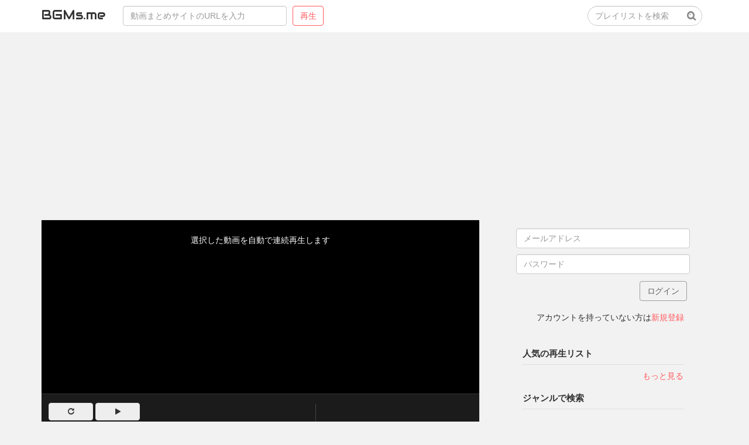

--- FILE ---
content_type: text/html; charset=utf-8
request_url: https://bgms.me/youtube/37LzqQLzmeo
body_size: 17324
content:
<!DOCTYPE html>
<html>
  <head prefix="og: http://ogp.me/ns# fb: http://ogp.me/ns/fb# website: http://ogp.me/ns/website#">
    <meta charset="utf-8">
<script type="text/javascript">window.NREUM||(NREUM={});NREUM.info={"beacon":"bam.nr-data.net","errorBeacon":"bam.nr-data.net","licenseKey":"560b176fc9","applicationID":"1600284","transactionName":"cFZdEEFXXApTR01cCUVQVhccQV8TQkAAVA==","queueTime":1,"applicationTime":159,"agent":""}</script>
<script type="text/javascript">(window.NREUM||(NREUM={})).init={ajax:{deny_list:["bam.nr-data.net"]},feature_flags:["soft_nav"]};(window.NREUM||(NREUM={})).loader_config={licenseKey:"560b176fc9",applicationID:"1600284",browserID:"1600288"};;/*! For license information please see nr-loader-rum-1.308.0.min.js.LICENSE.txt */
(()=>{var e,t,r={163:(e,t,r)=>{"use strict";r.d(t,{j:()=>E});var n=r(384),i=r(1741);var a=r(2555);r(860).K7.genericEvents;const s="experimental.resources",o="register",c=e=>{if(!e||"string"!=typeof e)return!1;try{document.createDocumentFragment().querySelector(e)}catch{return!1}return!0};var d=r(2614),u=r(944),l=r(8122);const f="[data-nr-mask]",g=e=>(0,l.a)(e,(()=>{const e={feature_flags:[],experimental:{allow_registered_children:!1,resources:!1},mask_selector:"*",block_selector:"[data-nr-block]",mask_input_options:{color:!1,date:!1,"datetime-local":!1,email:!1,month:!1,number:!1,range:!1,search:!1,tel:!1,text:!1,time:!1,url:!1,week:!1,textarea:!1,select:!1,password:!0}};return{ajax:{deny_list:void 0,block_internal:!0,enabled:!0,autoStart:!0},api:{get allow_registered_children(){return e.feature_flags.includes(o)||e.experimental.allow_registered_children},set allow_registered_children(t){e.experimental.allow_registered_children=t},duplicate_registered_data:!1},browser_consent_mode:{enabled:!1},distributed_tracing:{enabled:void 0,exclude_newrelic_header:void 0,cors_use_newrelic_header:void 0,cors_use_tracecontext_headers:void 0,allowed_origins:void 0},get feature_flags(){return e.feature_flags},set feature_flags(t){e.feature_flags=t},generic_events:{enabled:!0,autoStart:!0},harvest:{interval:30},jserrors:{enabled:!0,autoStart:!0},logging:{enabled:!0,autoStart:!0},metrics:{enabled:!0,autoStart:!0},obfuscate:void 0,page_action:{enabled:!0},page_view_event:{enabled:!0,autoStart:!0},page_view_timing:{enabled:!0,autoStart:!0},performance:{capture_marks:!1,capture_measures:!1,capture_detail:!0,resources:{get enabled(){return e.feature_flags.includes(s)||e.experimental.resources},set enabled(t){e.experimental.resources=t},asset_types:[],first_party_domains:[],ignore_newrelic:!0}},privacy:{cookies_enabled:!0},proxy:{assets:void 0,beacon:void 0},session:{expiresMs:d.wk,inactiveMs:d.BB},session_replay:{autoStart:!0,enabled:!1,preload:!1,sampling_rate:10,error_sampling_rate:100,collect_fonts:!1,inline_images:!1,fix_stylesheets:!0,mask_all_inputs:!0,get mask_text_selector(){return e.mask_selector},set mask_text_selector(t){c(t)?e.mask_selector="".concat(t,",").concat(f):""===t||null===t?e.mask_selector=f:(0,u.R)(5,t)},get block_class(){return"nr-block"},get ignore_class(){return"nr-ignore"},get mask_text_class(){return"nr-mask"},get block_selector(){return e.block_selector},set block_selector(t){c(t)?e.block_selector+=",".concat(t):""!==t&&(0,u.R)(6,t)},get mask_input_options(){return e.mask_input_options},set mask_input_options(t){t&&"object"==typeof t?e.mask_input_options={...t,password:!0}:(0,u.R)(7,t)}},session_trace:{enabled:!0,autoStart:!0},soft_navigations:{enabled:!0,autoStart:!0},spa:{enabled:!0,autoStart:!0},ssl:void 0,user_actions:{enabled:!0,elementAttributes:["id","className","tagName","type"]}}})());var p=r(6154),m=r(9324);let h=0;const v={buildEnv:m.F3,distMethod:m.Xs,version:m.xv,originTime:p.WN},b={consented:!1},y={appMetadata:{},get consented(){return this.session?.state?.consent||b.consented},set consented(e){b.consented=e},customTransaction:void 0,denyList:void 0,disabled:!1,harvester:void 0,isolatedBacklog:!1,isRecording:!1,loaderType:void 0,maxBytes:3e4,obfuscator:void 0,onerror:void 0,ptid:void 0,releaseIds:{},session:void 0,timeKeeper:void 0,registeredEntities:[],jsAttributesMetadata:{bytes:0},get harvestCount(){return++h}},_=e=>{const t=(0,l.a)(e,y),r=Object.keys(v).reduce((e,t)=>(e[t]={value:v[t],writable:!1,configurable:!0,enumerable:!0},e),{});return Object.defineProperties(t,r)};var w=r(5701);const x=e=>{const t=e.startsWith("http");e+="/",r.p=t?e:"https://"+e};var R=r(7836),k=r(3241);const A={accountID:void 0,trustKey:void 0,agentID:void 0,licenseKey:void 0,applicationID:void 0,xpid:void 0},S=e=>(0,l.a)(e,A),T=new Set;function E(e,t={},r,s){let{init:o,info:c,loader_config:d,runtime:u={},exposed:l=!0}=t;if(!c){const e=(0,n.pV)();o=e.init,c=e.info,d=e.loader_config}e.init=g(o||{}),e.loader_config=S(d||{}),c.jsAttributes??={},p.bv&&(c.jsAttributes.isWorker=!0),e.info=(0,a.D)(c);const f=e.init,m=[c.beacon,c.errorBeacon];T.has(e.agentIdentifier)||(f.proxy.assets&&(x(f.proxy.assets),m.push(f.proxy.assets)),f.proxy.beacon&&m.push(f.proxy.beacon),e.beacons=[...m],function(e){const t=(0,n.pV)();Object.getOwnPropertyNames(i.W.prototype).forEach(r=>{const n=i.W.prototype[r];if("function"!=typeof n||"constructor"===n)return;let a=t[r];e[r]&&!1!==e.exposed&&"micro-agent"!==e.runtime?.loaderType&&(t[r]=(...t)=>{const n=e[r](...t);return a?a(...t):n})})}(e),(0,n.US)("activatedFeatures",w.B)),u.denyList=[...f.ajax.deny_list||[],...f.ajax.block_internal?m:[]],u.ptid=e.agentIdentifier,u.loaderType=r,e.runtime=_(u),T.has(e.agentIdentifier)||(e.ee=R.ee.get(e.agentIdentifier),e.exposed=l,(0,k.W)({agentIdentifier:e.agentIdentifier,drained:!!w.B?.[e.agentIdentifier],type:"lifecycle",name:"initialize",feature:void 0,data:e.config})),T.add(e.agentIdentifier)}},384:(e,t,r)=>{"use strict";r.d(t,{NT:()=>s,US:()=>u,Zm:()=>o,bQ:()=>d,dV:()=>c,pV:()=>l});var n=r(6154),i=r(1863),a=r(1910);const s={beacon:"bam.nr-data.net",errorBeacon:"bam.nr-data.net"};function o(){return n.gm.NREUM||(n.gm.NREUM={}),void 0===n.gm.newrelic&&(n.gm.newrelic=n.gm.NREUM),n.gm.NREUM}function c(){let e=o();return e.o||(e.o={ST:n.gm.setTimeout,SI:n.gm.setImmediate||n.gm.setInterval,CT:n.gm.clearTimeout,XHR:n.gm.XMLHttpRequest,REQ:n.gm.Request,EV:n.gm.Event,PR:n.gm.Promise,MO:n.gm.MutationObserver,FETCH:n.gm.fetch,WS:n.gm.WebSocket},(0,a.i)(...Object.values(e.o))),e}function d(e,t){let r=o();r.initializedAgents??={},t.initializedAt={ms:(0,i.t)(),date:new Date},r.initializedAgents[e]=t}function u(e,t){o()[e]=t}function l(){return function(){let e=o();const t=e.info||{};e.info={beacon:s.beacon,errorBeacon:s.errorBeacon,...t}}(),function(){let e=o();const t=e.init||{};e.init={...t}}(),c(),function(){let e=o();const t=e.loader_config||{};e.loader_config={...t}}(),o()}},782:(e,t,r)=>{"use strict";r.d(t,{T:()=>n});const n=r(860).K7.pageViewTiming},860:(e,t,r)=>{"use strict";r.d(t,{$J:()=>u,K7:()=>c,P3:()=>d,XX:()=>i,Yy:()=>o,df:()=>a,qY:()=>n,v4:()=>s});const n="events",i="jserrors",a="browser/blobs",s="rum",o="browser/logs",c={ajax:"ajax",genericEvents:"generic_events",jserrors:i,logging:"logging",metrics:"metrics",pageAction:"page_action",pageViewEvent:"page_view_event",pageViewTiming:"page_view_timing",sessionReplay:"session_replay",sessionTrace:"session_trace",softNav:"soft_navigations",spa:"spa"},d={[c.pageViewEvent]:1,[c.pageViewTiming]:2,[c.metrics]:3,[c.jserrors]:4,[c.spa]:5,[c.ajax]:6,[c.sessionTrace]:7,[c.softNav]:8,[c.sessionReplay]:9,[c.logging]:10,[c.genericEvents]:11},u={[c.pageViewEvent]:s,[c.pageViewTiming]:n,[c.ajax]:n,[c.spa]:n,[c.softNav]:n,[c.metrics]:i,[c.jserrors]:i,[c.sessionTrace]:a,[c.sessionReplay]:a,[c.logging]:o,[c.genericEvents]:"ins"}},944:(e,t,r)=>{"use strict";r.d(t,{R:()=>i});var n=r(3241);function i(e,t){"function"==typeof console.debug&&(console.debug("New Relic Warning: https://github.com/newrelic/newrelic-browser-agent/blob/main/docs/warning-codes.md#".concat(e),t),(0,n.W)({agentIdentifier:null,drained:null,type:"data",name:"warn",feature:"warn",data:{code:e,secondary:t}}))}},1687:(e,t,r)=>{"use strict";r.d(t,{Ak:()=>d,Ze:()=>f,x3:()=>u});var n=r(3241),i=r(7836),a=r(3606),s=r(860),o=r(2646);const c={};function d(e,t){const r={staged:!1,priority:s.P3[t]||0};l(e),c[e].get(t)||c[e].set(t,r)}function u(e,t){e&&c[e]&&(c[e].get(t)&&c[e].delete(t),p(e,t,!1),c[e].size&&g(e))}function l(e){if(!e)throw new Error("agentIdentifier required");c[e]||(c[e]=new Map)}function f(e="",t="feature",r=!1){if(l(e),!e||!c[e].get(t)||r)return p(e,t);c[e].get(t).staged=!0,g(e)}function g(e){const t=Array.from(c[e]);t.every(([e,t])=>t.staged)&&(t.sort((e,t)=>e[1].priority-t[1].priority),t.forEach(([t])=>{c[e].delete(t),p(e,t)}))}function p(e,t,r=!0){const s=e?i.ee.get(e):i.ee,c=a.i.handlers;if(!s.aborted&&s.backlog&&c){if((0,n.W)({agentIdentifier:e,type:"lifecycle",name:"drain",feature:t}),r){const e=s.backlog[t],r=c[t];if(r){for(let t=0;e&&t<e.length;++t)m(e[t],r);Object.entries(r).forEach(([e,t])=>{Object.values(t||{}).forEach(t=>{t[0]?.on&&t[0]?.context()instanceof o.y&&t[0].on(e,t[1])})})}}s.isolatedBacklog||delete c[t],s.backlog[t]=null,s.emit("drain-"+t,[])}}function m(e,t){var r=e[1];Object.values(t[r]||{}).forEach(t=>{var r=e[0];if(t[0]===r){var n=t[1],i=e[3],a=e[2];n.apply(i,a)}})}},1738:(e,t,r)=>{"use strict";r.d(t,{U:()=>g,Y:()=>f});var n=r(3241),i=r(9908),a=r(1863),s=r(944),o=r(5701),c=r(3969),d=r(8362),u=r(860),l=r(4261);function f(e,t,r,a){const f=a||r;!f||f[e]&&f[e]!==d.d.prototype[e]||(f[e]=function(){(0,i.p)(c.xV,["API/"+e+"/called"],void 0,u.K7.metrics,r.ee),(0,n.W)({agentIdentifier:r.agentIdentifier,drained:!!o.B?.[r.agentIdentifier],type:"data",name:"api",feature:l.Pl+e,data:{}});try{return t.apply(this,arguments)}catch(e){(0,s.R)(23,e)}})}function g(e,t,r,n,s){const o=e.info;null===r?delete o.jsAttributes[t]:o.jsAttributes[t]=r,(s||null===r)&&(0,i.p)(l.Pl+n,[(0,a.t)(),t,r],void 0,"session",e.ee)}},1741:(e,t,r)=>{"use strict";r.d(t,{W:()=>a});var n=r(944),i=r(4261);class a{#e(e,...t){if(this[e]!==a.prototype[e])return this[e](...t);(0,n.R)(35,e)}addPageAction(e,t){return this.#e(i.hG,e,t)}register(e){return this.#e(i.eY,e)}recordCustomEvent(e,t){return this.#e(i.fF,e,t)}setPageViewName(e,t){return this.#e(i.Fw,e,t)}setCustomAttribute(e,t,r){return this.#e(i.cD,e,t,r)}noticeError(e,t){return this.#e(i.o5,e,t)}setUserId(e,t=!1){return this.#e(i.Dl,e,t)}setApplicationVersion(e){return this.#e(i.nb,e)}setErrorHandler(e){return this.#e(i.bt,e)}addRelease(e,t){return this.#e(i.k6,e,t)}log(e,t){return this.#e(i.$9,e,t)}start(){return this.#e(i.d3)}finished(e){return this.#e(i.BL,e)}recordReplay(){return this.#e(i.CH)}pauseReplay(){return this.#e(i.Tb)}addToTrace(e){return this.#e(i.U2,e)}setCurrentRouteName(e){return this.#e(i.PA,e)}interaction(e){return this.#e(i.dT,e)}wrapLogger(e,t,r){return this.#e(i.Wb,e,t,r)}measure(e,t){return this.#e(i.V1,e,t)}consent(e){return this.#e(i.Pv,e)}}},1863:(e,t,r)=>{"use strict";function n(){return Math.floor(performance.now())}r.d(t,{t:()=>n})},1910:(e,t,r)=>{"use strict";r.d(t,{i:()=>a});var n=r(944);const i=new Map;function a(...e){return e.every(e=>{if(i.has(e))return i.get(e);const t="function"==typeof e?e.toString():"",r=t.includes("[native code]"),a=t.includes("nrWrapper");return r||a||(0,n.R)(64,e?.name||t),i.set(e,r),r})}},2555:(e,t,r)=>{"use strict";r.d(t,{D:()=>o,f:()=>s});var n=r(384),i=r(8122);const a={beacon:n.NT.beacon,errorBeacon:n.NT.errorBeacon,licenseKey:void 0,applicationID:void 0,sa:void 0,queueTime:void 0,applicationTime:void 0,ttGuid:void 0,user:void 0,account:void 0,product:void 0,extra:void 0,jsAttributes:{},userAttributes:void 0,atts:void 0,transactionName:void 0,tNamePlain:void 0};function s(e){try{return!!e.licenseKey&&!!e.errorBeacon&&!!e.applicationID}catch(e){return!1}}const o=e=>(0,i.a)(e,a)},2614:(e,t,r)=>{"use strict";r.d(t,{BB:()=>s,H3:()=>n,g:()=>d,iL:()=>c,tS:()=>o,uh:()=>i,wk:()=>a});const n="NRBA",i="SESSION",a=144e5,s=18e5,o={STARTED:"session-started",PAUSE:"session-pause",RESET:"session-reset",RESUME:"session-resume",UPDATE:"session-update"},c={SAME_TAB:"same-tab",CROSS_TAB:"cross-tab"},d={OFF:0,FULL:1,ERROR:2}},2646:(e,t,r)=>{"use strict";r.d(t,{y:()=>n});class n{constructor(e){this.contextId=e}}},2843:(e,t,r)=>{"use strict";r.d(t,{G:()=>a,u:()=>i});var n=r(3878);function i(e,t=!1,r,i){(0,n.DD)("visibilitychange",function(){if(t)return void("hidden"===document.visibilityState&&e());e(document.visibilityState)},r,i)}function a(e,t,r){(0,n.sp)("pagehide",e,t,r)}},3241:(e,t,r)=>{"use strict";r.d(t,{W:()=>a});var n=r(6154);const i="newrelic";function a(e={}){try{n.gm.dispatchEvent(new CustomEvent(i,{detail:e}))}catch(e){}}},3606:(e,t,r)=>{"use strict";r.d(t,{i:()=>a});var n=r(9908);a.on=s;var i=a.handlers={};function a(e,t,r,a){s(a||n.d,i,e,t,r)}function s(e,t,r,i,a){a||(a="feature"),e||(e=n.d);var s=t[a]=t[a]||{};(s[r]=s[r]||[]).push([e,i])}},3878:(e,t,r)=>{"use strict";function n(e,t){return{capture:e,passive:!1,signal:t}}function i(e,t,r=!1,i){window.addEventListener(e,t,n(r,i))}function a(e,t,r=!1,i){document.addEventListener(e,t,n(r,i))}r.d(t,{DD:()=>a,jT:()=>n,sp:()=>i})},3969:(e,t,r)=>{"use strict";r.d(t,{TZ:()=>n,XG:()=>o,rs:()=>i,xV:()=>s,z_:()=>a});const n=r(860).K7.metrics,i="sm",a="cm",s="storeSupportabilityMetrics",o="storeEventMetrics"},4234:(e,t,r)=>{"use strict";r.d(t,{W:()=>a});var n=r(7836),i=r(1687);class a{constructor(e,t){this.agentIdentifier=e,this.ee=n.ee.get(e),this.featureName=t,this.blocked=!1}deregisterDrain(){(0,i.x3)(this.agentIdentifier,this.featureName)}}},4261:(e,t,r)=>{"use strict";r.d(t,{$9:()=>d,BL:()=>o,CH:()=>g,Dl:()=>_,Fw:()=>y,PA:()=>h,Pl:()=>n,Pv:()=>k,Tb:()=>l,U2:()=>a,V1:()=>R,Wb:()=>x,bt:()=>b,cD:()=>v,d3:()=>w,dT:()=>c,eY:()=>p,fF:()=>f,hG:()=>i,k6:()=>s,nb:()=>m,o5:()=>u});const n="api-",i="addPageAction",a="addToTrace",s="addRelease",o="finished",c="interaction",d="log",u="noticeError",l="pauseReplay",f="recordCustomEvent",g="recordReplay",p="register",m="setApplicationVersion",h="setCurrentRouteName",v="setCustomAttribute",b="setErrorHandler",y="setPageViewName",_="setUserId",w="start",x="wrapLogger",R="measure",k="consent"},5289:(e,t,r)=>{"use strict";r.d(t,{GG:()=>s,Qr:()=>c,sB:()=>o});var n=r(3878),i=r(6389);function a(){return"undefined"==typeof document||"complete"===document.readyState}function s(e,t){if(a())return e();const r=(0,i.J)(e),s=setInterval(()=>{a()&&(clearInterval(s),r())},500);(0,n.sp)("load",r,t)}function o(e){if(a())return e();(0,n.DD)("DOMContentLoaded",e)}function c(e){if(a())return e();(0,n.sp)("popstate",e)}},5607:(e,t,r)=>{"use strict";r.d(t,{W:()=>n});const n=(0,r(9566).bz)()},5701:(e,t,r)=>{"use strict";r.d(t,{B:()=>a,t:()=>s});var n=r(3241);const i=new Set,a={};function s(e,t){const r=t.agentIdentifier;a[r]??={},e&&"object"==typeof e&&(i.has(r)||(t.ee.emit("rumresp",[e]),a[r]=e,i.add(r),(0,n.W)({agentIdentifier:r,loaded:!0,drained:!0,type:"lifecycle",name:"load",feature:void 0,data:e})))}},6154:(e,t,r)=>{"use strict";r.d(t,{OF:()=>c,RI:()=>i,WN:()=>u,bv:()=>a,eN:()=>l,gm:()=>s,mw:()=>o,sb:()=>d});var n=r(1863);const i="undefined"!=typeof window&&!!window.document,a="undefined"!=typeof WorkerGlobalScope&&("undefined"!=typeof self&&self instanceof WorkerGlobalScope&&self.navigator instanceof WorkerNavigator||"undefined"!=typeof globalThis&&globalThis instanceof WorkerGlobalScope&&globalThis.navigator instanceof WorkerNavigator),s=i?window:"undefined"!=typeof WorkerGlobalScope&&("undefined"!=typeof self&&self instanceof WorkerGlobalScope&&self||"undefined"!=typeof globalThis&&globalThis instanceof WorkerGlobalScope&&globalThis),o=Boolean("hidden"===s?.document?.visibilityState),c=/iPad|iPhone|iPod/.test(s.navigator?.userAgent),d=c&&"undefined"==typeof SharedWorker,u=((()=>{const e=s.navigator?.userAgent?.match(/Firefox[/\s](\d+\.\d+)/);Array.isArray(e)&&e.length>=2&&e[1]})(),Date.now()-(0,n.t)()),l=()=>"undefined"!=typeof PerformanceNavigationTiming&&s?.performance?.getEntriesByType("navigation")?.[0]?.responseStart},6389:(e,t,r)=>{"use strict";function n(e,t=500,r={}){const n=r?.leading||!1;let i;return(...r)=>{n&&void 0===i&&(e.apply(this,r),i=setTimeout(()=>{i=clearTimeout(i)},t)),n||(clearTimeout(i),i=setTimeout(()=>{e.apply(this,r)},t))}}function i(e){let t=!1;return(...r)=>{t||(t=!0,e.apply(this,r))}}r.d(t,{J:()=>i,s:()=>n})},6630:(e,t,r)=>{"use strict";r.d(t,{T:()=>n});const n=r(860).K7.pageViewEvent},7699:(e,t,r)=>{"use strict";r.d(t,{It:()=>a,KC:()=>o,No:()=>i,qh:()=>s});var n=r(860);const i=16e3,a=1e6,s="SESSION_ERROR",o={[n.K7.logging]:!0,[n.K7.genericEvents]:!1,[n.K7.jserrors]:!1,[n.K7.ajax]:!1}},7836:(e,t,r)=>{"use strict";r.d(t,{P:()=>o,ee:()=>c});var n=r(384),i=r(8990),a=r(2646),s=r(5607);const o="nr@context:".concat(s.W),c=function e(t,r){var n={},s={},u={},l=!1;try{l=16===r.length&&d.initializedAgents?.[r]?.runtime.isolatedBacklog}catch(e){}var f={on:p,addEventListener:p,removeEventListener:function(e,t){var r=n[e];if(!r)return;for(var i=0;i<r.length;i++)r[i]===t&&r.splice(i,1)},emit:function(e,r,n,i,a){!1!==a&&(a=!0);if(c.aborted&&!i)return;t&&a&&t.emit(e,r,n);var o=g(n);m(e).forEach(e=>{e.apply(o,r)});var d=v()[s[e]];d&&d.push([f,e,r,o]);return o},get:h,listeners:m,context:g,buffer:function(e,t){const r=v();if(t=t||"feature",f.aborted)return;Object.entries(e||{}).forEach(([e,n])=>{s[n]=t,t in r||(r[t]=[])})},abort:function(){f._aborted=!0,Object.keys(f.backlog).forEach(e=>{delete f.backlog[e]})},isBuffering:function(e){return!!v()[s[e]]},debugId:r,backlog:l?{}:t&&"object"==typeof t.backlog?t.backlog:{},isolatedBacklog:l};return Object.defineProperty(f,"aborted",{get:()=>{let e=f._aborted||!1;return e||(t&&(e=t.aborted),e)}}),f;function g(e){return e&&e instanceof a.y?e:e?(0,i.I)(e,o,()=>new a.y(o)):new a.y(o)}function p(e,t){n[e]=m(e).concat(t)}function m(e){return n[e]||[]}function h(t){return u[t]=u[t]||e(f,t)}function v(){return f.backlog}}(void 0,"globalEE"),d=(0,n.Zm)();d.ee||(d.ee=c)},8122:(e,t,r)=>{"use strict";r.d(t,{a:()=>i});var n=r(944);function i(e,t){try{if(!e||"object"!=typeof e)return(0,n.R)(3);if(!t||"object"!=typeof t)return(0,n.R)(4);const r=Object.create(Object.getPrototypeOf(t),Object.getOwnPropertyDescriptors(t)),a=0===Object.keys(r).length?e:r;for(let s in a)if(void 0!==e[s])try{if(null===e[s]){r[s]=null;continue}Array.isArray(e[s])&&Array.isArray(t[s])?r[s]=Array.from(new Set([...e[s],...t[s]])):"object"==typeof e[s]&&"object"==typeof t[s]?r[s]=i(e[s],t[s]):r[s]=e[s]}catch(e){r[s]||(0,n.R)(1,e)}return r}catch(e){(0,n.R)(2,e)}}},8362:(e,t,r)=>{"use strict";r.d(t,{d:()=>a});var n=r(9566),i=r(1741);class a extends i.W{agentIdentifier=(0,n.LA)(16)}},8374:(e,t,r)=>{r.nc=(()=>{try{return document?.currentScript?.nonce}catch(e){}return""})()},8990:(e,t,r)=>{"use strict";r.d(t,{I:()=>i});var n=Object.prototype.hasOwnProperty;function i(e,t,r){if(n.call(e,t))return e[t];var i=r();if(Object.defineProperty&&Object.keys)try{return Object.defineProperty(e,t,{value:i,writable:!0,enumerable:!1}),i}catch(e){}return e[t]=i,i}},9324:(e,t,r)=>{"use strict";r.d(t,{F3:()=>i,Xs:()=>a,xv:()=>n});const n="1.308.0",i="PROD",a="CDN"},9566:(e,t,r)=>{"use strict";r.d(t,{LA:()=>o,bz:()=>s});var n=r(6154);const i="xxxxxxxx-xxxx-4xxx-yxxx-xxxxxxxxxxxx";function a(e,t){return e?15&e[t]:16*Math.random()|0}function s(){const e=n.gm?.crypto||n.gm?.msCrypto;let t,r=0;return e&&e.getRandomValues&&(t=e.getRandomValues(new Uint8Array(30))),i.split("").map(e=>"x"===e?a(t,r++).toString(16):"y"===e?(3&a()|8).toString(16):e).join("")}function o(e){const t=n.gm?.crypto||n.gm?.msCrypto;let r,i=0;t&&t.getRandomValues&&(r=t.getRandomValues(new Uint8Array(e)));const s=[];for(var o=0;o<e;o++)s.push(a(r,i++).toString(16));return s.join("")}},9908:(e,t,r)=>{"use strict";r.d(t,{d:()=>n,p:()=>i});var n=r(7836).ee.get("handle");function i(e,t,r,i,a){a?(a.buffer([e],i),a.emit(e,t,r)):(n.buffer([e],i),n.emit(e,t,r))}}},n={};function i(e){var t=n[e];if(void 0!==t)return t.exports;var a=n[e]={exports:{}};return r[e](a,a.exports,i),a.exports}i.m=r,i.d=(e,t)=>{for(var r in t)i.o(t,r)&&!i.o(e,r)&&Object.defineProperty(e,r,{enumerable:!0,get:t[r]})},i.f={},i.e=e=>Promise.all(Object.keys(i.f).reduce((t,r)=>(i.f[r](e,t),t),[])),i.u=e=>"nr-rum-1.308.0.min.js",i.o=(e,t)=>Object.prototype.hasOwnProperty.call(e,t),e={},t="NRBA-1.308.0.PROD:",i.l=(r,n,a,s)=>{if(e[r])e[r].push(n);else{var o,c;if(void 0!==a)for(var d=document.getElementsByTagName("script"),u=0;u<d.length;u++){var l=d[u];if(l.getAttribute("src")==r||l.getAttribute("data-webpack")==t+a){o=l;break}}if(!o){c=!0;var f={296:"sha512-+MIMDsOcckGXa1EdWHqFNv7P+JUkd5kQwCBr3KE6uCvnsBNUrdSt4a/3/L4j4TxtnaMNjHpza2/erNQbpacJQA=="};(o=document.createElement("script")).charset="utf-8",i.nc&&o.setAttribute("nonce",i.nc),o.setAttribute("data-webpack",t+a),o.src=r,0!==o.src.indexOf(window.location.origin+"/")&&(o.crossOrigin="anonymous"),f[s]&&(o.integrity=f[s])}e[r]=[n];var g=(t,n)=>{o.onerror=o.onload=null,clearTimeout(p);var i=e[r];if(delete e[r],o.parentNode&&o.parentNode.removeChild(o),i&&i.forEach(e=>e(n)),t)return t(n)},p=setTimeout(g.bind(null,void 0,{type:"timeout",target:o}),12e4);o.onerror=g.bind(null,o.onerror),o.onload=g.bind(null,o.onload),c&&document.head.appendChild(o)}},i.r=e=>{"undefined"!=typeof Symbol&&Symbol.toStringTag&&Object.defineProperty(e,Symbol.toStringTag,{value:"Module"}),Object.defineProperty(e,"__esModule",{value:!0})},i.p="https://js-agent.newrelic.com/",(()=>{var e={374:0,840:0};i.f.j=(t,r)=>{var n=i.o(e,t)?e[t]:void 0;if(0!==n)if(n)r.push(n[2]);else{var a=new Promise((r,i)=>n=e[t]=[r,i]);r.push(n[2]=a);var s=i.p+i.u(t),o=new Error;i.l(s,r=>{if(i.o(e,t)&&(0!==(n=e[t])&&(e[t]=void 0),n)){var a=r&&("load"===r.type?"missing":r.type),s=r&&r.target&&r.target.src;o.message="Loading chunk "+t+" failed: ("+a+": "+s+")",o.name="ChunkLoadError",o.type=a,o.request=s,n[1](o)}},"chunk-"+t,t)}};var t=(t,r)=>{var n,a,[s,o,c]=r,d=0;if(s.some(t=>0!==e[t])){for(n in o)i.o(o,n)&&(i.m[n]=o[n]);if(c)c(i)}for(t&&t(r);d<s.length;d++)a=s[d],i.o(e,a)&&e[a]&&e[a][0](),e[a]=0},r=self["webpackChunk:NRBA-1.308.0.PROD"]=self["webpackChunk:NRBA-1.308.0.PROD"]||[];r.forEach(t.bind(null,0)),r.push=t.bind(null,r.push.bind(r))})(),(()=>{"use strict";i(8374);var e=i(8362),t=i(860);const r=Object.values(t.K7);var n=i(163);var a=i(9908),s=i(1863),o=i(4261),c=i(1738);var d=i(1687),u=i(4234),l=i(5289),f=i(6154),g=i(944),p=i(384);const m=e=>f.RI&&!0===e?.privacy.cookies_enabled;function h(e){return!!(0,p.dV)().o.MO&&m(e)&&!0===e?.session_trace.enabled}var v=i(6389),b=i(7699);class y extends u.W{constructor(e,t){super(e.agentIdentifier,t),this.agentRef=e,this.abortHandler=void 0,this.featAggregate=void 0,this.loadedSuccessfully=void 0,this.onAggregateImported=new Promise(e=>{this.loadedSuccessfully=e}),this.deferred=Promise.resolve(),!1===e.init[this.featureName].autoStart?this.deferred=new Promise((t,r)=>{this.ee.on("manual-start-all",(0,v.J)(()=>{(0,d.Ak)(e.agentIdentifier,this.featureName),t()}))}):(0,d.Ak)(e.agentIdentifier,t)}importAggregator(e,t,r={}){if(this.featAggregate)return;const n=async()=>{let n;await this.deferred;try{if(m(e.init)){const{setupAgentSession:t}=await i.e(296).then(i.bind(i,3305));n=t(e)}}catch(e){(0,g.R)(20,e),this.ee.emit("internal-error",[e]),(0,a.p)(b.qh,[e],void 0,this.featureName,this.ee)}try{if(!this.#t(this.featureName,n,e.init))return(0,d.Ze)(this.agentIdentifier,this.featureName),void this.loadedSuccessfully(!1);const{Aggregate:i}=await t();this.featAggregate=new i(e,r),e.runtime.harvester.initializedAggregates.push(this.featAggregate),this.loadedSuccessfully(!0)}catch(e){(0,g.R)(34,e),this.abortHandler?.(),(0,d.Ze)(this.agentIdentifier,this.featureName,!0),this.loadedSuccessfully(!1),this.ee&&this.ee.abort()}};f.RI?(0,l.GG)(()=>n(),!0):n()}#t(e,r,n){if(this.blocked)return!1;switch(e){case t.K7.sessionReplay:return h(n)&&!!r;case t.K7.sessionTrace:return!!r;default:return!0}}}var _=i(6630),w=i(2614),x=i(3241);class R extends y{static featureName=_.T;constructor(e){var t;super(e,_.T),this.setupInspectionEvents(e.agentIdentifier),t=e,(0,c.Y)(o.Fw,function(e,r){"string"==typeof e&&("/"!==e.charAt(0)&&(e="/"+e),t.runtime.customTransaction=(r||"http://custom.transaction")+e,(0,a.p)(o.Pl+o.Fw,[(0,s.t)()],void 0,void 0,t.ee))},t),this.importAggregator(e,()=>i.e(296).then(i.bind(i,3943)))}setupInspectionEvents(e){const t=(t,r)=>{t&&(0,x.W)({agentIdentifier:e,timeStamp:t.timeStamp,loaded:"complete"===t.target.readyState,type:"window",name:r,data:t.target.location+""})};(0,l.sB)(e=>{t(e,"DOMContentLoaded")}),(0,l.GG)(e=>{t(e,"load")}),(0,l.Qr)(e=>{t(e,"navigate")}),this.ee.on(w.tS.UPDATE,(t,r)=>{(0,x.W)({agentIdentifier:e,type:"lifecycle",name:"session",data:r})})}}class k extends e.d{constructor(e){var t;(super(),f.gm)?(this.features={},(0,p.bQ)(this.agentIdentifier,this),this.desiredFeatures=new Set(e.features||[]),this.desiredFeatures.add(R),(0,n.j)(this,e,e.loaderType||"agent"),t=this,(0,c.Y)(o.cD,function(e,r,n=!1){if("string"==typeof e){if(["string","number","boolean"].includes(typeof r)||null===r)return(0,c.U)(t,e,r,o.cD,n);(0,g.R)(40,typeof r)}else(0,g.R)(39,typeof e)},t),function(e){(0,c.Y)(o.Dl,function(t,r=!1){if("string"!=typeof t&&null!==t)return void(0,g.R)(41,typeof t);const n=e.info.jsAttributes["enduser.id"];r&&null!=n&&n!==t?(0,a.p)(o.Pl+"setUserIdAndResetSession",[t],void 0,"session",e.ee):(0,c.U)(e,"enduser.id",t,o.Dl,!0)},e)}(this),function(e){(0,c.Y)(o.nb,function(t){if("string"==typeof t||null===t)return(0,c.U)(e,"application.version",t,o.nb,!1);(0,g.R)(42,typeof t)},e)}(this),function(e){(0,c.Y)(o.d3,function(){e.ee.emit("manual-start-all")},e)}(this),function(e){(0,c.Y)(o.Pv,function(t=!0){if("boolean"==typeof t){if((0,a.p)(o.Pl+o.Pv,[t],void 0,"session",e.ee),e.runtime.consented=t,t){const t=e.features.page_view_event;t.onAggregateImported.then(e=>{const r=t.featAggregate;e&&!r.sentRum&&r.sendRum()})}}else(0,g.R)(65,typeof t)},e)}(this),this.run()):(0,g.R)(21)}get config(){return{info:this.info,init:this.init,loader_config:this.loader_config,runtime:this.runtime}}get api(){return this}run(){try{const e=function(e){const t={};return r.forEach(r=>{t[r]=!!e[r]?.enabled}),t}(this.init),n=[...this.desiredFeatures];n.sort((e,r)=>t.P3[e.featureName]-t.P3[r.featureName]),n.forEach(r=>{if(!e[r.featureName]&&r.featureName!==t.K7.pageViewEvent)return;if(r.featureName===t.K7.spa)return void(0,g.R)(67);const n=function(e){switch(e){case t.K7.ajax:return[t.K7.jserrors];case t.K7.sessionTrace:return[t.K7.ajax,t.K7.pageViewEvent];case t.K7.sessionReplay:return[t.K7.sessionTrace];case t.K7.pageViewTiming:return[t.K7.pageViewEvent];default:return[]}}(r.featureName).filter(e=>!(e in this.features));n.length>0&&(0,g.R)(36,{targetFeature:r.featureName,missingDependencies:n}),this.features[r.featureName]=new r(this)})}catch(e){(0,g.R)(22,e);for(const e in this.features)this.features[e].abortHandler?.();const t=(0,p.Zm)();delete t.initializedAgents[this.agentIdentifier]?.features,delete this.sharedAggregator;return t.ee.get(this.agentIdentifier).abort(),!1}}}var A=i(2843),S=i(782);class T extends y{static featureName=S.T;constructor(e){super(e,S.T),f.RI&&((0,A.u)(()=>(0,a.p)("docHidden",[(0,s.t)()],void 0,S.T,this.ee),!0),(0,A.G)(()=>(0,a.p)("winPagehide",[(0,s.t)()],void 0,S.T,this.ee)),this.importAggregator(e,()=>i.e(296).then(i.bind(i,2117))))}}var E=i(3969);class I extends y{static featureName=E.TZ;constructor(e){super(e,E.TZ),f.RI&&document.addEventListener("securitypolicyviolation",e=>{(0,a.p)(E.xV,["Generic/CSPViolation/Detected"],void 0,this.featureName,this.ee)}),this.importAggregator(e,()=>i.e(296).then(i.bind(i,9623)))}}new k({features:[R,T,I],loaderType:"lite"})})()})();</script>
    <title>BGMs.me おもいで河 Provided to YouTube by YAMAHA MUSIC COMMUNICATIONS ... - Create and Share Youtube Playlist</title>
    <link href='//fonts.googleapis.com/css?family=Audiowide' rel='stylesheet' type='text/css'>
    <link rel="shortcut icon" href="/favicon.ico"/>
    <link rel="alternate" type="application/rss+xml" title="BGMs.me - RSS" href="//bgms.me/entries.rss" />
    <meta content="music, playlist, PV, youtube" name="keywords" />
    <meta name="description" content="Youtubeのまとめサイトの動画を自動再生するウェブサービスBGMs.me。いま人気のプレイリストや新着のプレイリストも閲覧・視聴できます。" />
    <meta name="google-site-verification" content="iMjJ4JY_YOIvcAWL3LAN8OP_0qo-KraiqR-6WCu11mo" />
    <meta property="fb:app_id" content="333210143432511" />
    <meta property="og:site_name" content="BGMs.me" />
    <meta property="og:title" content="BGMs.me - Create and Share Youtube Playlist">
    <meta property="og:type" content="website" />
    <meta property="og:description" content="音楽まとめサイトのYoutubeを自動再生！BGMs.me">
    <meta property="og:url" content="https://bgms.me/youtube/37LzqQLzmeo">
    <meta property="og:image" content="http://bgms.me/images/ogp.png">
    <meta content="summary" name="twitter:card" />
    <meta content="@BGMsme" name="twitter:site" />
    <meta name="viewport" content="width=device-width, initial-scale=1">
    <link rel="apple-touch-icon" href="//bgms.me/images/icon1.png" />
    <link rel="apple-touch-icon" sizes="72x72" href="//bgms.me/images/icon2.png" />
    <link rel="apple-touch-icon" sizes="114x114" href="//bgms.me/images/icon1.png" />
    <link rel="stylesheet" href="/assets/application-5eb09673286afa598c2549451727515ce57f2371d556265c0a41c4c3b5adfe7a.css" media="all" />
    <meta name="csrf-param" content="authenticity_token" />
<meta name="csrf-token" content="qT_-FgEQgPgpLSEXKxnU9aCryYIG4N38I1JH69fmv9hhKUhCeJsEuZD0fYvbM2MCxFoljdWmKT1SmxZt0YAcPQ" />
    
    <!-- Global site tag (gtag.js) - Google Analytics -->
<script async src="https://www.googletagmanager.com/gtag/js?id=UA-24859655-8"></script>
<script>
  window.dataLayer = window.dataLayer || [];
  function gtag(){dataLayer.push(arguments);}
  gtag('js', new Date());

  gtag('config', 'UA-24859655-8');
</script>

    <script async src="//pagead2.googlesyndication.com/pagead/js/adsbygoogle.js"></script>
    <script>
      (adsbygoogle = window.adsbygoogle || []).push({
          google_ad_client: "ca-pub-8429907927312456",
          enable_page_level_ads: true
      });
    </script>
  </head>
  <body>
    <!--
      A dream you dream alone is only a dream.
      A dream you dream together is reality.
        By John Lennon
    -->

<!--[if lte IE 8.0]>
<div class="alert">
    <button type="button" class="close" data-dismiss="alert">&times;</button>
    BGMs.meはお使いのブラウザに対応しておりません。 <a href="http://browsehappy.com/" target="blank">こちらのリンクから</a>最新のブラウザーをご利用することをオススメいたします。
</div>
<![endif]-->
    <header class="navbar navbar-static-top" id="top" role="banner">
  <div class="container">
    <div class="navbar-header">
      <button class="navbar-toggle collapsed" type="button" data-toggle="collapse" data-target=".bs-navbar-collapse">
        <span class="sr-only">Toggle navigation</span>
        <span class="icon-bar"></span>
        <span class="icon-bar"></span>
        <span class="icon-bar"></span>
      </button>
      <a class="navbar-brand" href="/">BGMs.me</a>
    </div>
    <nav class="collapse navbar-collapse bs-navbar-collapse">
      <ul class="nav navbar-nav">
        <li>
          <form class="navbar-form form-inline" id="new_entry" action="/entries" accept-charset="UTF-8" method="post"><input type="hidden" name="authenticity_token" value="WcSi6D_GdQgAW8bH4d0bgnn0T-ve9oK76GaT24-y2N0h6-D9r-LoA4QJ-DRWGkrmTpHB0x4Pd1RItXTf2-1U8w" />
            <div class="qwdnm-brxyjceulz_1769014839"><style media="screen">.qwdnm-brxyjceulz_1769014839 {display:none;}</style><label for="qwdnm-brxyjceulz">If you are a human, ignore this field</label><input type="text" name="qwdnm-brxyjceulz" id="qwdnm-brxyjceulz" autocomplete="off" tabindex="-1" /><input type="hidden" name="spinner" value="ed1a4126e4ef5457986668c926b623a5" /></div>
            <input class="form-control col-xs-3 popover-with-html" placeholder="動画まとめサイトのURLを入力" data-content="" data-original-title="" type="text" value="" name="entry[url]" id="entry_url" />
            <input type="submit" name="commit" value="再生" class="btn btn-primary" disable_with="登録中" data-disable-with="再生" />
</form>        </li>
      </ul>
      <ul class="nav navbar-nav navbar-right">
        <li>
          <form class="navbar-form search-input" id="entry_search" action="/entries/search" accept-charset="UTF-8" method="get">
            <input class="form-control" placeholder="プレイリストを検索" type="search" name="q[title_cont]" id="q_title_cont" />
            <button name="button" type="submit" class="search-icon">
                <i class='icon-search'></i>
</button></form>        </li>
      </ul>
    </nav>
  </div>
</header>

    

    
<div class="container">
  <div class="row">
    <div class="col-md-8">
      <div class="well done player">
        <div id="embed_movie">
  <div id="player-wrapper">
    <div class="embed-responsive-item" id="player"  >選択した動画を自動で連続再生します</div>
    <div class="embed-responsive-item" id="dm-player" style="display: none;"></div>
  </div>
    <div id="nav-track">
      <h2 id="playing-title"></h2>
      <ul>
        <li><a id="loop" class="thumbnail"><i class="icon-repeat"></i><span class="loop-mode"></span></a></li>
        <li><a id="37LzqQLzmeo" class="thumbnail play" data-service="0"><i class="icon-play"></i></a></li>
      </ul>
    </div>
     <h1 class='player'>おもいで河</h1>
     <div class="done">
       <p class="source align-left">Provided to YouTube by YAMAHA MUSIC COMMUNICATIONS CO., LTD.</p>

<p class="source align-left">おもいで河 · 中島みゆき</p>

<p class="source align-left">おもいで河</p>

<p class="source align-left">℗ Yamaha Music Entertainment Holdings Inc.</p>

<p class="source align-left">Released on: 1978-08-21</p>

<p class="source align-left">Lyricist: 中島みゆき
<br />Arranger: 若草恵
<br />Composer: 中島みゆき</p>

<p class="source align-left">Auto-generated by YouTube.</p>
      </div>
    <hr>

</div>


        <div class='done'>
          <h3>この曲が登録されている再生リスト</h3>
          <ul id="list" class="media-list">
    <li class="media">
      <a href="/entries/17387">
        <div class="list">
          <div class='media-left'>
            <img class="lazy" data-original="https://i.ytimg.com/vi/3qgiVfOWpiU/default.jpg" alt="地上の星" src="/assets/gray-ba8a007bc0208d4f8ef2e3fd48ef694623555903e2bd77945ce280ef0427b66b.png" width="120" height="90" />

          </div>
          <div class="media-body">
            <p>中島みゆき　(87曲)</p>
          </div>
        </div>
      </a>
    </li>
</ul>
<br>


        </div>
      </div>
      <div class="well done">
        <h3>新着の再生リスト</h3>
<div class="foot-ranking" id="footer-ranking">
  <ul>
        <li>
          <a href="/entries/34703">
            <p>ポポロクロイス　いなちゃんねる</p>
                <img class="lazy" data-original="https://i.ytimg.com/vi/vNOBbjLkYE8/default.jpg" alt="【ドット絵RPG巡り】ナルシアとデート旅【２０作目：ポポロクロイス物語】その２" src="/assets/gray-ba8a007bc0208d4f8ef2e3fd48ef694623555903e2bd77945ce280ef0427b66b.png" width="120" height="90" />

                <img class="lazy" data-original="https://i.ytimg.com/vi/CeO0lRuultY/default.jpg" alt="【ドット絵RPG巡り】1996年7月12日発売！【２０作目：ポポロクロイス物語】その１" src="/assets/gray-ba8a007bc0208d4f8ef2e3fd48ef694623555903e2bd77945ce280ef0427b66b.png" width="120" height="90" />

                <img class="lazy" data-original="https://i.ytimg.com/vi/vR4zog2bPSM/default.jpg" alt="【ドット絵RPG巡り】王子は落とし穴を覚えた！【２０作目：ポポロクロイス物語】その３" src="/assets/gray-ba8a007bc0208d4f8ef2e3fd48ef694623555903e2bd77945ce280ef0427b66b.png" width="120" height="90" />

                <img class="lazy" data-original="https://i.ytimg.com/vi/QQqy4gvMjQw/default.jpg" alt="【ドット絵RPG巡り】王子は落とし穴を覚えた！【２０作目：ポポロクロイス物語】その３" src="/assets/gray-ba8a007bc0208d4f8ef2e3fd48ef694623555903e2bd77945ce280ef0427b66b.png" width="120" height="90" />

                <img class="lazy" data-original="https://i.ytimg.com/vi/xbo7fTfbJqU/default.jpg" alt="【ドット絵RPG巡り】ナルシア、別れ【２０作目：ポポロクロイス物語】その５" src="/assets/gray-ba8a007bc0208d4f8ef2e3fd48ef694623555903e2bd77945ce280ef0427b66b.png" width="120" height="90" />

                <img class="lazy" data-original="https://i.ytimg.com/vi/00k0ju0OvHg/default.jpg" alt="【ドット絵RPG巡り】その名はガミガミ魔王【２０作目：ポポロクロイス物語】その６" src="/assets/gray-ba8a007bc0208d4f8ef2e3fd48ef694623555903e2bd77945ce280ef0427b66b.png" width="120" height="90" />

                <img class="lazy" data-original="https://i.ytimg.com/vi/x7TYFgHJuKo/default.jpg" alt="【ドット絵RPG巡り】番人の館【２０作目：ポポロクロイス物語】その７" src="/assets/gray-ba8a007bc0208d4f8ef2e3fd48ef694623555903e2bd77945ce280ef0427b66b.png" width="120" height="90" />

          <div class="clearfix"></div>
          <p class="align-right">27 movies / 91時間49分45秒</p>
</a>          <div class="clearfix"></div>
        </li>
        <li>
          <a href="/entries/34373">
            <p>J-Rock Hits 2025</p>
                <img class="lazy" data-original="https://i.ytimg.com/vi/RCaTLn4qoz4/default.jpg" alt="Mrs. GREEN APPLE「クスシキ」Official Music Video" src="/assets/gray-ba8a007bc0208d4f8ef2e3fd48ef694623555903e2bd77945ce280ef0427b66b.png" width="120" height="90" />

                <img class="lazy" data-original="https://i.ytimg.com/vi/a8dgNdJVluc/default.jpg" alt="サカナクション / 怪獣　-Music Video-" src="/assets/gray-ba8a007bc0208d4f8ef2e3fd48ef694623555903e2bd77945ce280ef0427b66b.png" width="120" height="90" />

                <img class="lazy" data-original="https://i.ytimg.com/vi/qIcIpSyHcyM/default.jpg" alt="King Gnu - TWILIGHT!!!" src="/assets/gray-ba8a007bc0208d4f8ef2e3fd48ef694623555903e2bd77945ce280ef0427b66b.png" width="120" height="90" />

                <img class="lazy" data-original="https://i.ytimg.com/vi/L262NKlSl4s/default.jpg" alt="Mrs. GREEN APPLE「ダーリン」Official Music Video" src="/assets/gray-ba8a007bc0208d4f8ef2e3fd48ef694623555903e2bd77945ce280ef0427b66b.png" width="120" height="90" />

                <img class="lazy" data-original="https://i.ytimg.com/vi/-zsYJTSw_V0/default.jpg" alt="Mrs. GREEN APPLE「breakfast」Official Music Video" src="/assets/gray-ba8a007bc0208d4f8ef2e3fd48ef694623555903e2bd77945ce280ef0427b66b.png" width="120" height="90" />

                <img class="lazy" data-original="https://i.ytimg.com/vi/ru6i9lo4zBE/default.jpg" alt="back number - ブルーアンバー 【カンテレ・フジテレビ系月10ドラマ『あなたを奪ったその日から』主題歌】" src="/assets/gray-ba8a007bc0208d4f8ef2e3fd48ef694623555903e2bd77945ce280ef0427b66b.png" width="120" height="90" />

                <img class="lazy" data-original="https://i.ytimg.com/vi/RyviHjvLIao/default.jpg" alt="ねぐせ。「織姫とBABY feat. 汐れいら」Official Music Video" src="/assets/gray-ba8a007bc0208d4f8ef2e3fd48ef694623555903e2bd77945ce280ef0427b66b.png" width="120" height="90" />

          <div class="clearfix"></div>
          <p class="align-right">49 movies / 3時間23分46秒</p>
</a>          <div class="clearfix"></div>
        </li>
        <li>
          <a href="/entries/34175">
            <p>Funk Wav Bounces Vol. 2</p>
                <img class="lazy" data-original="https://i.ytimg.com/vi/RQKzbttMy_I/default.jpg" alt="Calvin Harris - Intro (Official Audio)" src="/assets/gray-ba8a007bc0208d4f8ef2e3fd48ef694623555903e2bd77945ce280ef0427b66b.png" width="120" height="90" />

                <img class="lazy" data-original="https://i.ytimg.com/vi/TUVw1PTO6Sc/default.jpg" alt="Calvin Harris - New Money (Official Audio) ft 21 Savage" src="/assets/gray-ba8a007bc0208d4f8ef2e3fd48ef694623555903e2bd77945ce280ef0427b66b.png" width="120" height="90" />

                <img class="lazy" data-original="https://i.ytimg.com/vi/FFV6t4Dl_zQ/default.jpg" alt="Calvin Harris - Potion (Official Video) ft Dua Lipa &amp; Young Thug" src="/assets/gray-ba8a007bc0208d4f8ef2e3fd48ef694623555903e2bd77945ce280ef0427b66b.png" width="120" height="90" />

                <img class="lazy" data-original="https://i.ytimg.com/vi/vAJRXEAiqAU/default.jpg" alt="Calvin Harris - Woman Of The Year (Official Audio) ft Stefflon Don, Chlöe &amp; Coi Leray" src="/assets/gray-ba8a007bc0208d4f8ef2e3fd48ef694623555903e2bd77945ce280ef0427b66b.png" width="120" height="90" />

                <img class="lazy" data-original="https://i.ytimg.com/vi/BzOOF_BDtho/default.jpg" alt="Calvin Harris - Obsessed (Official Video) ft Charlie Puth &amp; Shenseea" src="/assets/gray-ba8a007bc0208d4f8ef2e3fd48ef694623555903e2bd77945ce280ef0427b66b.png" width="120" height="90" />

                <img class="lazy" data-original="https://i.ytimg.com/vi/hegI31BEGYo/default.jpg" alt="Calvin Harris - Obsessed (Official Audio) ft Charlie Puth &amp; Shenseea" src="/assets/gray-ba8a007bc0208d4f8ef2e3fd48ef694623555903e2bd77945ce280ef0427b66b.png" width="120" height="90" />

                <img class="lazy" data-original="https://i.ytimg.com/vi/4w22l9mvIlY/default.jpg" alt="Calvin Harris - New To You (Official Audio) ft Normani, Tinashe &amp; Offset" src="/assets/gray-ba8a007bc0208d4f8ef2e3fd48ef694623555903e2bd77945ce280ef0427b66b.png" width="120" height="90" />

          <div class="clearfix"></div>
          <p class="align-right">17 movies / 0時間53分47秒</p>
</a>          <div class="clearfix"></div>
        </li>
        <li>
          <a href="/entries/34109">
            <p>terraria</p>
                <img class="lazy" data-original="https://i.ytimg.com/vi/CqGRTQImigg/default.jpg" alt="【ゆっくり実況】Terraria（犬）.mp１" src="/assets/gray-ba8a007bc0208d4f8ef2e3fd48ef694623555903e2bd77945ce280ef0427b66b.png" width="120" height="90" />

                <img class="lazy" data-original="https://i.ytimg.com/vi/4sA8HzL6agc/default.jpg" alt="【ゆっくり実況】Terraria（犬）.mp２" src="/assets/gray-ba8a007bc0208d4f8ef2e3fd48ef694623555903e2bd77945ce280ef0427b66b.png" width="120" height="90" />

                <img class="lazy" data-original="https://i.ytimg.com/vi/cAuEWdx-35k/default.jpg" alt="【ゆっくり実況】Terraria（犬）.mp３" src="/assets/gray-ba8a007bc0208d4f8ef2e3fd48ef694623555903e2bd77945ce280ef0427b66b.png" width="120" height="90" />

                <img class="lazy" data-original="https://i.ytimg.com/vi/TLKGnZa7Nxk/default.jpg" alt="【ゆっくり実況】Terraria（犬）.mp４" src="/assets/gray-ba8a007bc0208d4f8ef2e3fd48ef694623555903e2bd77945ce280ef0427b66b.png" width="120" height="90" />

                <img class="lazy" data-original="https://i.ytimg.com/vi/KHDjZ5-asD0/default.jpg" alt="【ゆっくり実況】Terraria（犬）.mp５" src="/assets/gray-ba8a007bc0208d4f8ef2e3fd48ef694623555903e2bd77945ce280ef0427b66b.png" width="120" height="90" />

                <img class="lazy" data-original="https://i.ytimg.com/vi/LBMPTvBfojo/default.jpg" alt="【ゆっくり実況】Terraria（犬）.mp６" src="/assets/gray-ba8a007bc0208d4f8ef2e3fd48ef694623555903e2bd77945ce280ef0427b66b.png" width="120" height="90" />

                <img class="lazy" data-original="https://i.ytimg.com/vi/50RKRKxSRS8/default.jpg" alt="【ゆっくり実況】Terraria（犬）.mp７" src="/assets/gray-ba8a007bc0208d4f8ef2e3fd48ef694623555903e2bd77945ce280ef0427b66b.png" width="120" height="90" />

          <div class="clearfix"></div>
          <p class="align-right">37 movies / 9時間13分26秒</p>
</a>          <div class="clearfix"></div>
        </li>
        <li>
          <a href="/entries/33746">
            <p>【追悼】️アンソニー・ジャクソンが残したベース名演10曲【前篇】 | ベース・マガジン</p>
                <img class="lazy" data-original="https://i.ytimg.com/vi/EbhOVIGyI08/default.jpg" alt="Catalyst Is Coming" src="/assets/gray-ba8a007bc0208d4f8ef2e3fd48ef694623555903e2bd77945ce280ef0427b66b.png" width="120" height="90" />

                <img class="lazy" data-original="https://i.ytimg.com/vi/qxW789jHXII/default.jpg" alt="For the Love of Money" src="/assets/gray-ba8a007bc0208d4f8ef2e3fd48ef694623555903e2bd77945ce280ef0427b66b.png" width="120" height="90" />

                <img class="lazy" data-original="https://i.ytimg.com/vi/GIdjqRnIVhU/default.jpg" alt="(Buddy Rich)Donna Lee" src="/assets/gray-ba8a007bc0208d4f8ef2e3fd48ef694623555903e2bd77945ce280ef0427b66b.png" width="120" height="90" />

                <img class="lazy" data-original="https://i.ytimg.com/vi/T4XYm1RjM_k/default.jpg" alt="A FLG Maurepas upload - Carlos Garnett - Panama Roots - Latin Jazz" src="/assets/gray-ba8a007bc0208d4f8ef2e3fd48ef694623555903e2bd77945ce280ef0427b66b.png" width="120" height="90" />

                <img class="lazy" data-original="https://i.ytimg.com/vi/zt9_ket0E60/default.jpg" alt="No Lands Man" src="/assets/gray-ba8a007bc0208d4f8ef2e3fd48ef694623555903e2bd77945ce280ef0427b66b.png" width="120" height="90" />

          <div class="clearfix"></div>
          <p class="align-right">5 movies / 0時間35分14秒</p>
</a>          <div class="clearfix"></div>
        </li>
  </ul>
  <div class="ranking-week"></div>
</div>

      </div>
    </div>
    <div class="col-md-4 hidden-xs hidden-sm">
        <div class="form-login" id="login-box">
    <form action="/auth/identity/callback" accept-charset="UTF-8" method="post"><input type="hidden" name="authenticity_token" value="c_U1qYkUpqFVJgXYyCGduXaLMXFoIm5YlRNuwoMLnvunxkvRVpmt-ijhO0S2aVWyIi8-EkgOeStP4kAFnd98Hg" />
  <div class="field" >
    <input type="text" name="auth_key" id="auth_key" placeholder="メールアドレス" class="input-block-level form-control" />
  </div>
  <div class="field" >
    <input type="password" name="password" id="password" placeholder="パスワード" class="input-block-level form-control" />
  </div>
  <div class="actions"><input type="submit" name="commit" value="ログイン" class="btn btn-small btn-info pull-right" data-disable-with="ログイン" /></div>
</form>

    <p class="align-right no-account">アカウントを持っていない方は<a class="primary" href="/identities/new">新規登録</a></p>
  </div>
  <div class="form-ranking" id="ranking-box">
  <h2>人気の再生リスト</h2>
  <ul>
  </ul>
  <span class='pull-right'>
    <a class="primary" href="/entries/ranking">もっと見る</a>
  </span>
  <div class="clearfix"></div>
</div>

  <div class="form-ranking" id="search-sample">
  <h2>ジャンルで検索</h2>
  <div class="media">
    <div class="media-body">
      <span>
        <a href="/entries/search?utf8=✓&amp;q%5Btitle_cont%5D=ロック">
          <i class="icon-tag"></i>
          ロック
        </a>
      </span>
      <span>
        <a href="/entries/search?utf8=✓&amp;q%5Btitle_cont%5D=ジャズ">
          <i class="icon-tag"></i>
          ジャズ
        </a>
      </span>
      <span>
        <a href="/entries/search?utf8=✓&amp;q%5Btitle_cont%5D=ハウス">
          <i class="icon-tag"></i>
          ハウス
        </a>
      </span>
      <div></div>
      <span>
        <a href="/entries/search?utf8=✓&amp;q%5Btitle_cont%5D=エレクトロニカ">
          <i class="icon-tag"></i>
          エレクトロニカ
        </a>
      </span>
      <span>
        <a href="/entries/search?utf8=✓&amp;q%5Btitle_cont%5D=アンビエント">
          <i class="icon-tag"></i>
          アンビエント
        </a>
      </span>
      <br>
      <span>
        <a href="/entries/search?utf8=✓&amp;q%5Btitle_cont%5D=クラブ">
          <i class="icon-tag"></i>
          クラブ
        </a>
      </span>
      <span>
        <a href="/entries/search?utf8=✓&amp;q%5Btitle_cont%5D=クラシック">
          <i class="icon-tag"></i>
          クラシック
        </a>
      </span>
      <span>
        <a href="/entries/search?utf8=✓&amp;q%5Btitle_cont%5D=ブルース">
          <i class="icon-tag"></i>
          ブルース
        </a>
      </span>
      <br>
      <span>
        <a href="/entries/search?utf8=✓&amp;q%5Btitle_cont%5D=レゲエ">
          <i class="icon-tag"></i>
          レゲエ
        </a>
      </span>
      <span>
        <a href="/entries/search?utf8=✓&amp;q%5Btitle_cont%5D=パンク">
          <i class="icon-tag"></i>
          パンク
        </a>
      </span>
      <span>
        <a href="/entries/search?utf8=✓&amp;q%5Btitle_cont%5D=ヒップホップ">
          <i class="icon-tag"></i>
          ヒップホップ
        </a>
      </span>
      <div></div>

      <span>
        <a href="/entries/search?utf8=✓&amp;q%5Btitle_cont%5D=プログレ">
          <i class="icon-tag"></i>
          プログレ
        </a>
      </span>
      <span>
        <a href="/entries/search?utf8=✓&amp;q%5Btitle_cont%5D=ファンク">
          <i class="icon-tag"></i>
          ファンク
        </a>
      </span>
      <span>
        <a href="/entries/search?utf8=✓&amp;q%5Btitle_cont%5D=テクノ">
          <i class="icon-tag"></i>
          テクノ
        </a>
      </span>
      <div></div>

      <span>
        <a href="/entries/search?utf8=✓&amp;q%5Btitle_cont%5D=ゲーム">
          <i class="icon-tag"></i>
          ゲーム
        </a>
      </span>
      <span>
        <a href="/entries/search?utf8=✓&amp;q%5Btitle_cont%5D=ボカロ">
          <i class="icon-tag"></i>
          ボカロ
        </a>
      </span>
      <span>
        <a href="/entries/search?utf8=✓&amp;q%5Btitle_cont%5D=邦楽">
          <i class="icon-tag"></i>
          邦楽
        </a>
      </span>
      <span>
        <a href="/entries/search?utf8=✓&amp;q%5Btitle_cont%5D=洋楽">
          <i class="icon-tag"></i>
          洋楽
        </a>
      </span>
      <div></div>

      <span>
        <a href="/entries/search?utf8=✓&amp;q%5Btitle_cont%5D=ピアノ">
          <i class="icon-tag"></i>
          ピアノ
        </a>
      </span>
      <span>
        <a href="/entries/search?utf8=✓&amp;q%5Btitle_cont%5D=夜">
          <i class="icon-tag"></i>
          夜
        </a>
      </span>
      <span>
        <a href="/entries/search?utf8=✓&amp;q%5Btitle_cont%5D=オススメ">
          <i class="icon-tag"></i>
          オススメ
        </a>
      </span>
      <div></div>

      <span>
        <a href="/entries/search?utf8=✓&amp;q%5Btitle_cont%5D=jazz">
          <i class="icon-tag"></i>
          Jazz
        </a>
      </span>
      <span>
        <a href="/entries/search?utf8=✓&amp;q%5Btitle_cont%5D=hiphop">
          <i class="icon-tag"></i>
          HipHop
        </a>
      </span>
    </div>
  </div>
</div>


<div class="form-ranking">
  <h2>動画を検索</h2>
  <form class="navbar-form search-input" id="entry_search" action="/movies/search" accept-charset="UTF-8" method="get">
    <input class="form-control" placeholder="詳細検索" type="search" name="q[title_or_content_cont]" id="q_title_or_content_cont" />
</form></div>

<div class="info">
  <div class="social_btn">
  <div class="twitter">
    <a href="https://twitter.com/share" class="twitter-share-button" data-lang="ja" data-url="http://bgms.me">ツイート</a>
    <script src="//platform.twitter.com/widgets.js"></script>
  </div>
  <div class="facebook">
    <div class="fb-like" data-href="http://bgms.me/" data-layout="button_count" data-send="false" data-width="130" data-show-faces="false"></div>
  </div>
  <div class="hatena">
    <a href="//b.hatena.ne.jp/entry/http://bgms.me/" class="hatena-bookmark-button" data-hatena-bookmark-title="BGMs.me" data-hatena-bookmark-layout="standard" title="このエントリーをはてなブックマークに追加"><img src="//b.st-hatena.com/images/entry-button/button-only.gif" alt="このエントリーをはてなブックマークに追加" width="20" height="20" style="border: none;" /></a><script type="text/javascript" src="//b.st-hatena.com/js/bookmark_button.js" charset="utf-8" async="async"></script>
  </div>
</div>
<div class=clearfix></div>


  <ul class="info-links list-inline">
    <li><a href="/infos/new">お問い合わせ</a></li>
    <li><a href="/pages/terms">利用規約</a></li>
    <li><a href="/entries/new">ブックマークレット</a></li>
  </ul>
  <div class="clearfix"></div>
  <p>Copyright © 2012 - 2026 <a href="/">BGMs.me</a></p>
</div>


    </div>
  </div>
</div>


    <p id="back-top">
      <a href="#top"><span></span></a>
    </p>
    <p class='text-center'>
        <a href="/">Home</a> &raquo; <a href="/entries">プレイリスト</a> &raquo; Youtube &raquo; おもいで河
    </p>
    <div id="fb-root"></div>
    <script>(function(d, s, id) {
      var js, fjs = d.getElementsByTagName(s)[0];
      if (d.getElementById(id)) return;
      js = d.createElement(s); js.id = id;
      js.src = "//connect.facebook.net/ja_JP/all.js#xfbml=1&appId=333210143432511";
      fjs.parentNode.insertBefore(js, fjs);
    }(document, 'script', 'facebook-jssdk'));</script>
    <script>
//<![CDATA[
window.gon={};gon.video_list=["37LzqQLzmeo"];gon.player_id="#player";
//]]>
</script>
    <script src="/assets/application-cb972fc64eef6e5f2a3db320cdb900d9eca5dd5f2368b97bbfbd314639f376b5.js"></script>
      <script src="//www.youtube.com/player_api"></script>
  <script>
    (function() {
        var e = document.createElement('script'); e.async = true;
        e.src = document.location.protocol + '//api.dmcdn.net/all.js';
        var s = document.getElementsByTagName('script')[0]; s.parentNode.insertBefore(e, s);
    }());
  </script>

    <script>
      var video_list = gon.video_list;
      var randomlist = gon.video_list.shuffle();
      var loopmode = 0;
      var randommode = 0;
    </script>

  <script defer src="https://static.cloudflareinsights.com/beacon.min.js/vcd15cbe7772f49c399c6a5babf22c1241717689176015" integrity="sha512-ZpsOmlRQV6y907TI0dKBHq9Md29nnaEIPlkf84rnaERnq6zvWvPUqr2ft8M1aS28oN72PdrCzSjY4U6VaAw1EQ==" data-cf-beacon='{"version":"2024.11.0","token":"a81d54b394604eeeaa91983760a40a86","r":1,"server_timing":{"name":{"cfCacheStatus":true,"cfEdge":true,"cfExtPri":true,"cfL4":true,"cfOrigin":true,"cfSpeedBrain":true},"location_startswith":null}}' crossorigin="anonymous"></script>
</body>
</html>


--- FILE ---
content_type: text/html; charset=utf-8
request_url: https://www.google.com/recaptcha/api2/aframe
body_size: 225
content:
<!DOCTYPE HTML><html><head><meta http-equiv="content-type" content="text/html; charset=UTF-8"></head><body><script nonce="OuYqTtRsGKojlGJBxkbvpQ">/** Anti-fraud and anti-abuse applications only. See google.com/recaptcha */ try{var clients={'sodar':'https://pagead2.googlesyndication.com/pagead/sodar?'};window.addEventListener("message",function(a){try{if(a.source===window.parent){var b=JSON.parse(a.data);var c=clients[b['id']];if(c){var d=document.createElement('img');d.src=c+b['params']+'&rc='+(localStorage.getItem("rc::a")?sessionStorage.getItem("rc::b"):"");window.document.body.appendChild(d);sessionStorage.setItem("rc::e",parseInt(sessionStorage.getItem("rc::e")||0)+1);localStorage.setItem("rc::h",'1769014842398');}}}catch(b){}});window.parent.postMessage("_grecaptcha_ready", "*");}catch(b){}</script></body></html>